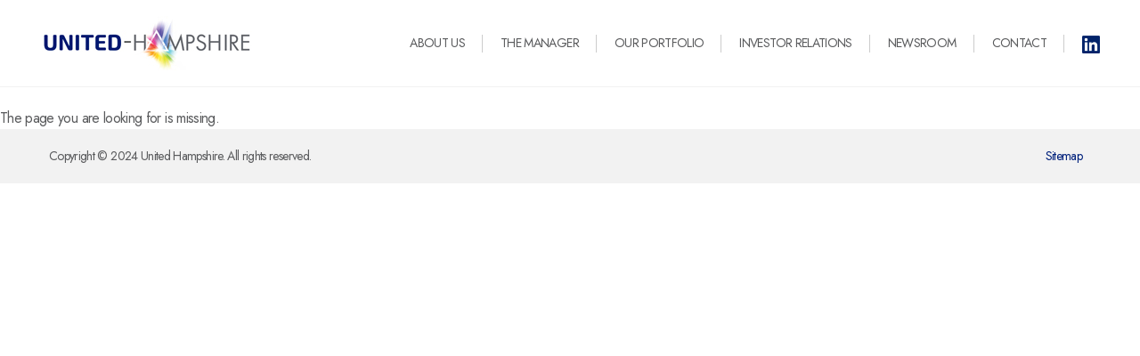

--- FILE ---
content_type: text/html
request_url: https://www.uhreit.com/sponsor.html
body_size: 2967
content:
<!DOCTYPE html>
<html>

<head>
<meta charset="utf-8">
<meta name="viewport" content="width=device-width, initial-scale=1.0" />
<meta http-equiv="X-UA-Compatible" content="IE=edge">
<title>United Hampshire US REIT | </title><meta name="description" content="" /><meta name="keywords" content="United Hampshire US REIT, singapore, real estate" />
<link rel="shortcut icon" href="favicon.ico" type="image/x-icon" />

<!-- CSS -->
<link rel="preconnect" href="https://fonts.googleapis.com">
<link rel="preconnect" href="https://fonts.gstatic.com" crossorigin>
<link href="https://fonts.googleapis.com/css2?family=Jost:ital,wght@0,100..900;1,100..900&display=swap" rel="stylesheet">
<link rel="stylesheet" href="https://cdnjs.cloudflare.com/ajax/libs/font-awesome/4.7.0/css/font-awesome.min.css">
<link rel="stylesheet" type="text/css" href="https://cdnjs.cloudflare.com/ajax/libs/normalize/8.0.1/normalize.min.css">
<link rel="stylesheet" type="text/css" href="https://unpkg.com/aos@2.3.1/dist/aos.css"/>
<link rel="stylesheet" type="text/css" href="//cdn.jsdelivr.net/npm/slick-carousel@1.8.1/slick/slick.css"/>
<link rel="stylesheet" type="text/css" href="//cdn.jsdelivr.net/npm/slick-carousel@1.8.1/slick/slick-theme.css"/><link rel="stylesheet" type="text/css" href="/css/si-gridBase.css" />
<link rel="stylesheet" type="text/css" href="/css/unitedhampshire-style.css" />

<!-- JS -->
<script type="text/javascript" src="https://code.jquery.com/jquery-2.2.4.js"></script>
<script type="text/javascript" src="https://code.jquery.com/jquery-migrate-1.4.1.js"></script>
<!-- main nav and sitemap -->

<!-- top menu -->
<!-- Google tag (gtag.js) -->
<script async src="https://www.googletagmanager.com/gtag/js?id=G-SYZ58X2LYQ"></script>
<script>
  window.dataLayer = window.dataLayer || [];
  function gtag(){dataLayer.push(arguments);}
  gtag('js', new Date());

  gtag('config', 'G-SYZ58X2LYQ');
</script>


</head>

<body id="" class="">
	<!-- Start Wrapper -->
	<div id="wrapper">
		<div class="overlay"></div>
		<header>
			<div class="container">
				<div class="col-group">
					<!-- logo -->
					<div class="col-ld-3 col-dt-3 col-9 col-mb-9">
						<a href="/" class="logo">United Hampshire</a>
					</div>
					<!-- logo -->

					<div class="col-ld-9 col-dt-9 col-3 col-mb-3">
							<div id="nav-icon4">
								<span></span>
								<span></span>
								<span></span>
							</div>

						<!-- main nav --><nav class="main-nav mobile-nav">
  <ul class="navblock navmob" id="mobiletoggle">
    <li ><a href="/about-us.html" class=" hide-tb-below">About Us</a><a href="#" class=" hide-dt">About Us</a>
      <ul><li class=" hide-dt"><a href="//www.uhreit.com/about-us.html" >Overview</a></li>
<li ><a href="//www.uhreit.com/the-sponsors.html" >The Sponsors</a></li>
<li ><a href="//www.uhreit.com/reit-structure.html" >REIT Structure</a></li>
<li ><a href="//www.uhreit.com/key-strategies.html" >Key Objectives &amp; Strategies</a></li>
<li ><a href="//www.uhreit.com/vision-mission.html" >Vision &amp; Mission</a></li>
<!--<li ><a href="/awards-accolades.html" >Awards/ Accolades</a></li>
<li ><a href="/corporate-social-responsibility.html" >Corporate Social Responsibility</a></li>-->      </ul>
    </li>
    <li ><a href="/the-manager.html" class=" hide-tb-below">The Manager</a><a href="#" class=" hide-dt" >The Manager</a>
      <ul><li class=" hide-dt"><a href="//www.uhreit.com/the-manager.html" >About The REIT Manager</a></li>
<li ><a href="//www.uhreit.com/board-of-directors.html" >Board of Directors</a></li>
<li ><a href="//www.uhreit.com/management-team.html" >Management Team</a></li>
<li ><a href="//www.uhreit.com/us-asset-manager.html" >
  U.S. Asset Manager
</a></li>
<li><a href="//www.uhreit.com/whistleblowing.html">Whistleblowing Statement</a></li>      </ul>
    </li>
    <li ><a href="/our-portfolio.html" >Our Portfolio</a>
      <ul><li ><a href="//www.uhreit.com/our-portfolio.html" >Overview</a></li>      </ul>
    </li>
    <li><a href="#">Investor Relations</a>
      <ul><li><a href="//investor.uhreit.com/home.html">IR Home</a></li>
<li><a href="//investor.uhreit.com/agm_egm.html">AGM &amp; EGM</a></li>
<li><a href="//investor.uhreit.com/financial_results.html/year/-1">Financial Results</a></li>
<li><a href="//investor.uhreit.com/financial_calendar.html">Financial Calendar</a></li>
<li><a href="//investor.uhreit.com/distribution.html">Distribution</a></li>
<li><a href="//investor.uhreit.com/stock_fundamentals.html">Stock Information</a></li>
<li><a href="//investor.uhreit.com/publications.html">Publications</a></li>
<li><a href="//investor.uhreit.com/corporate-video.html">Corporate Video</a></li>
<li><a href="//investor.uhreit.com/tax_information.html">Tax Information</a></li>
<li><a href="//investor.uhreit.com/s1446f.html">&nbsp;&nbsp;&nbsp;&nbsp;- Qualified Notices</a></li>
<li><a href="//investor.uhreit.com/drp.html">Distribution Reinvestment Plan</a></li>
<li><a href="//investor.uhreit.com/analyst_coverage.html">Analyst Coverage</a></li>
<li><a href="//investor.uhreit.com/faqs.html">FAQs</a></li>
<li><a href="//investor.uhreit.com/ir_policy.html">Investor Relations Policy</a></li>      </ul>
    </li>
    <li><a href="#">Newsroom</a>
      <ul><li><a href="//investor.uhreit.com/news_releases.html">Announcements</a></li>
<li><a href="//investor.uhreit.com/press_releases.html">Press Releases</a></li>
<!--<li><a href="//investor.uhreit.com/analyst_coverage.html">Analyst Coverage</a></li>-->      </ul>
    </li>
    <li ><a href="/contact-us.html" class=" hide-tb-below">Contact</a><a href="#" class=" hide-dt">Contact</a>
      <ul><!-- <li class=" hide-dt"><a href="//www.uhreit.com/contact-us.html" >Contact</a></li> -->
<li><a href="//investor.uhreit.com/email_alerts.html">Email Alerts</a></li>
<li><a href="//www.uhreit.com/contact-us.html">Contact Us</a></li>      </ul>
    </li>
    <li><a href="https://www.linkedin.com/company/uhreit" target="_blank"><img src="/images/linkedin-logo.png" class="logo-linkedIn"></a></li>
  </ul>
</nav>
<!-- main nav -->						<!-- main nav -->
					</div>
				</div>
			</div>
    	</header>

		<main>
			<!-- subpage -->

			<section class="subpage-banner">
				<img src="">
			</section>
The page you are looking for is missing.
</main>

<footer class="clearfix">
	<div class="container">
		<div class="col-group gutter-lr">
			<div class="col-dt-6 col-12 col-mb-12">
				<span class="copy">Copyright &copy; 2024 United Hampshire. All rights reserved. </span>
			</div>

			<div class="col-dt-6 col-12 col-mb-12">
				<ul>
					<li><a href="/sitemap.html">Sitemap</a></li>
					<!--<li><a href="/whistle-blowing-policy.html">Whistle Blowing Policy</a></li>
					<li><a href="/personal-data-protection-act.html">Personal Data Protection Act</a></li>-->
				</ul>
			</div>
		</div>
	</div>
</footer>

<!-- Disclaimer PopUp  -->
    <div class="popup-location bg-none" id="Disclaimer">
    	<div class="out-info">
      	<h2>Disclaimer</h2>
        <div class="global-content disclaimer-content">
          <p>The information behind this electronic gatepost is only being made available to residents of Singapore.</p>
					<p>In particular, the units of United Hampshire US REIT (the "Units") have not been and will not be registered under the United States Securities Act of 1933, as amended (the “US Securities Act”), and may not be offered or sold in the United States unless registered under the US Securities Act, or pursuant to an applicable exemption from registration. The Units are only being offered and sold outside the United States in reliance on Regulation S under the US Securities Act and in a transaction pursuant to an exemption from the registration requirements under the Securities Act.</p>
					<p>By clicking on the "<strong>I agree</strong>" button below, you will have acknowledged the foregoing restrictions and represented that you are resident in Singapore and are not accessing this website from jurisdictions outside of Singapore, including the United States.</p>
				</div>
        <div class="pop-upbotton">
					<span class='accept'>
           	<a href="" class="greenbtn Disclaimer_close">I agree</a>
          </span>
          <span class='decline'>
           	<a href="https://www.google.com/" class="greenbtn" target="_top">I do not agree</a>
          </span>
        </div>
      </div>
    </div>
    <!-- Disclaimer PopUp -->

<a href="#" id="back-to-top" title="Back to top"><img src="/images/icon-backtop.png" alt="back to top"></a>
</div>
<!-- End Wrapper -->


<!-- JS -->
<script src="https://cdnjs.cloudflare.com/ajax/libs/modernizr/2.8.3/modernizr.min.js"></script>

<script src="https://cdnjs.cloudflare.com/ajax/libs/jquery-cookie/1.4.1/jquery.cookie.js?t=01/28/26"></script>
<script type="text/javascript" src="/vendors/popupoverlay/jquery.popupoverlay.js?t="></script>
<script src="https://ir.listedcompany.com/images/js_ir_json.js"></script>
<script type="text/javascript" src="//cdn.jsdelivr.net/npm/slick-carousel@1.8.1/slick/slick.min.js"></script>
<script type="text/javascript" src="https://cdnjs.cloudflare.com/ajax/libs/fitvids/1.1.0/jquery.fitvids.min.js"></script>
<script src="/vendors/matchHeight/jquery.matchHeight-min.js"></script>
<script src="/vendors/menu/jquery.navgoco.min.js"></script>
<script type="text/javascript" src="https://cdnjs.cloudflare.com/ajax/libs/waypoints/2.0.3/waypoints.min.js"></script>
<script type="text/javascript" src="/vendors/counterup/jquery.counterup.min.js"></script><script type="text/javascript" src="https://unpkg.com/aos@2.3.1/dist/aos.js"></script>
<script>
  AOS.init();
</script>

<script src="/js/unitedhampshire-main.js"></script>

</body>
</html>

--- FILE ---
content_type: text/css
request_url: https://www.uhreit.com/css/si-gridBase.css
body_size: 4026
content:
/*
*  change col-group padding  and .col-group-offset margin to follow line 59 padding left and right
*  and also col-group margin for min width 768px
*/

@media (max-width: 400px) {
  @-ms-viewport {
    width: 320px; } 
}

html {
  -webkit-box-sizing: border-box;
  -moz-box-sizing: border-box;
  box-sizing: border-box;
  color: #000000;
  font-size: 62.5%; /* font-size 1em = 10px on default browser settings */
  line-height: 1.5;
}
*{
	-webkit-text-size-adjust:100%;
    -ms-text-size-adjust:100%;
}
*, *:before, *:after {
  -webkit-box-sizing: inherit;
  -moz-box-sizing: inherit;
  box-sizing: inherit;
}



/*
 * Remove text-shadow in selection highlight:
 * https://twitter.com/miketaylr/status/12228805301
 *
 * Vendor-prefixed and regular ::selection selectors cannot be combined:
 * https://stackoverflow.com/a/16982510/7133471
 *
 * Customize the background color to match your design.
 */

 ::-moz-selection {
  background: #b3d4fc;
  text-shadow: none;
}

::selection {
  background: #b3d4fc;
  text-shadow: none;
}

/*
 * Remove the gap between audio, canvas, iframes,
 * images, videos and the bottom of their containers:
 * https://github.com/h5bp/html5-boilerplate/issues/440
 */

 audio,
 canvas,
 iframe,
 img,
 svg,
 video {
     vertical-align: middle;
 }
 
 /*
  * Remove default fieldset styles.
  */
 
 fieldset {
     border: 0;
     margin: 0;
     padding: 0;
 }
 
 /*
  * Allow only vertical resizing of textareas.
  */
 
 textarea {
     resize: vertical;
 }
 
 /* ==========================================================================
    Browser Upgrade Prompt
    ========================================================================== */
 
 .browserupgrade {
     margin: 0.2em 0;
     background: #ccc;
     color: #000;
     padding: 0.2em 0;
 }

/*
 * Hide visually and from screen readers
 */

 .hidden {
  display: none !important;
}

/*
* Hide only visually, but have it available for screen readers:
* https://snook.ca/archives/html_and_css/hiding-content-for-accessibility
*
* 1. For long content, line feeds are not interpreted as spaces and small width
*    causes content to wrap 1 word per line:
*    https://medium.com/@jessebeach/beware-smushed-off-screen-accessible-text-5952a4c2cbfe
*/

.visuallyhidden {
  border: 0;
  clip: rect(0 0 0 0);
  -webkit-clip-path: inset(50%);
  clip-path: inset(50%);
  height: 1px;
  margin: -1px;
  overflow: hidden;
  padding: 0;
  position: absolute;
  width: 1px;
  white-space: nowrap; /* 1 */
}

/*
* Extends the .visuallyhidden class to allow the element
* to be focusable when navigated to via the keyboard:
* https://www.drupal.org/node/897638
*/

.visuallyhidden.focusable:active,
.visuallyhidden.focusable:focus {
  clip: auto;
  -webkit-clip-path: none;
  clip-path: none;
  height: auto;
  margin: 0;
  overflow: visible;
  position: static;
  width: auto;
  white-space: inherit;
}

/*
* Hide visually and from screen readers, but maintain layout
*/

.invisible {
  visibility: hidden;
}

/*
* Clearfix: contain floats
*
* For modern browsers
* 1. The space content is one way to avoid an Opera bug when the
*    `contenteditable` attribute is included anywhere else in the document.
*    Otherwise it causes space to appear at the top and bottom of elements
*    that receive the `clearfix` class.
* 2. The use of `table` rather than `block` is only necessary if using
*    `:before` to contain the top-margins of child elements.
*/

.clearfix:before,
.clearfix:after {
  content: " "; /* 1 */
  display: table; /* 2 */
}

.clearfix:after {
  clear: both;
}




/* ==========================================================================
    Grid layout
    ========================================================================== */ 

[class*="col-fixed-"] {
  float: left;
  width: 100%; }

.col-group {
  padding: 0; 
}
.col-group:after {
    display: table;
    clear: both;
    content: " "; 
}

.col-group .col-group {
  padding: 0;
  margin: 0; }

.col-group [class*="col-"] {
  min-height: 1px;
}

.col-group [class*="push-"],
.col-group [class*="pull-"] {
  position: relative; }

.col-mb-1, .col-mb-2, .col-mb-3, .col-mb-4, .col-mb-5, .col-mb-6, .col-mb-7, .col-mb-8, .col-mb-9, .col-mb-10, .col-mb-11, .col-mb-12,
.col-1, .col-2, .col-3, .col-4, .col-5, .col-6, .col-7, .col-8, .col-9, .col-10, .col-11, .col-12,
.col-dt-1, .col-dt-2, .col-dt-3, .col-dt-4, .col-dt-5, .col-dt-6, .col-dt-7, .col-dt-8, .col-dt-9, .col-dt-10, .col-dt-11, .col-dt-12,
.col-ld-1, .col-ld-2, .col-ld-3, .col-ld-4, .col-ld-5, .col-ld-6, .col-ld-7, .col-ld-8, .col-ld-9, .col-ld-10, .col-ld-11, .col-ld-12,
.col-hd-1, .col-hd-2, .col-hd-3, .col-hd-4, .col-hd-5, .col-hd-6, .col-hd-7, .col-hd-8, .col-hd-9, .col-hd-10, .col-hd-11, .col-hd-12 {
  padding-right: 0;
  padding-left: 0;
  float: left;
}

.col-mb-1 {
  width: 8.33333%;
}

.col-mb-2 {
  width: 16.66667%;
}

.col-mb-3 {
  width: 25%;
}

.col-mb-4 {
  width: 33.33333%;
}

.col-mb-5 {
  width: 41.66667%;
}

.col-mb-6 {
  width: 50%;
}

.col-mb-7 {
  width: 58.33333%;
}

.col-mb-8 {
  width: 66.66667%;
}

.col-mb-9 {
  width: 75%;
}

.col-mb-10 {
  width: 83.33333%;
}

.col-mb-11 {
  width: 91.66667%;
}

.col-mb-12 {
  width: 100%;
}


.col-mb-offset-0 {
  margin-left: 0%; }

.col-mb-pull-0 {
  right: 0%; }

.col-mb-push-0 {
  left: 0%; }

.col-mb-offset-1 {
  margin-left: 8.33333%; }

.col-mb-pull-1 {
  right: 8.33333%; }

.col-mb-push-1 {
  left: 8.33333%; }

.col-mb-offset-2 {
  margin-left: 16.66667%; }

.col-mb-pull-2 {
  right: 16.66667%; }

.col-mb-push-2 {
  left: 16.66667%; }

.col-mb-offset-3 {
  margin-left: 25%; }

.col-mb-pull-3 {
  right: 25%; }

.col-mb-push-3 {
  left: 25%; }

.col-mb-offset-4 {
  margin-left: 33.33333%; }

.col-mb-pull-4 {
  right: 33.33333%; }

.col-mb-push-4 {
  left: 33.33333%; }

.col-mb-offset-5 {
  margin-left: 41.66667%; }

.col-mb-pull-5 {
  right: 41.66667%; }

.col-mb-push-5 {
  left: 41.66667%; }

.col-mb-offset-6 {
  margin-left: 50%; }

.col-mb-pull-6 {
  right: 50%; }

.col-mb-push-6 {
  left: 50%; }

.col-mb-offset-7 {
  margin-left: 58.33333%; }

.col-mb-pull-7 {
  right: 58.33333%; }

.col-mb-push-7 {
  left: 58.33333%; }

.col-mb-offset-8 {
  margin-left: 66.66667%; }

.col-mb-pull-8 {
  right: 66.66667%; }

.col-mb-push-8 {
  left: 66.66667%; }

.col-mb-offset-9 {
  margin-left: 75%; }

.col-mb-pull-9 {
  right: 75%; }

.col-mb-push-9 {
  left: 75%; }

.col-mb-offset-10 {
  margin-left: 83.33333%; }

.col-mb-pull-10 {
  right: 83.33333%; }

.col-mb-push-10 {
  left: 83.33333%; }

.col-mb-offset-11 {
  margin-left: 91.66667%; }

.col-mb-pull-11 {
  right: 91.66667%; }

.col-mb-push-11 {
  left: 91.66667%; }

.col-mb-offset-12 {
  margin-left: 100%; }

.col-mb-pull-12 {
  right: 100%; }

.col-mb-push-12 {
  left: 100%; }

  .col-group.gutter-lr {
    padding-left: 30px;
    padding-right: 30px; 
  } 

@media (min-width: 600px) {
  .container {
    max-width: 100%;
    margin: 0 auto; 
    padding: 0;
  }  
  .col-1 {
    width: 8.33333%;
  }

  .col-2 {
    width: 16.66667%;
  }

  .col-3{
    width: 25%;
  }

  .col-4{
    width: 33.33333%;
  }

  .col-5{
    width: 41.66667%;
  }

  .col-6{
    width: 50%;
  }

  .col-7{
    width: 58.33333%;
  }

  .col-8{
    width: 66.66667%;
  }

  .col-9{
    width: 75%;
  }

  .col-10{
    width: 83.33333%;
  }

  .col-11{
    width: 91.66667%;
  }

  .col-12{
    width: 100%;
  }  
  .col-offset-0 {
    margin-left: 0%; }

  .col-pull-0 {
    right: 0%; }

  .col-push-0 {
    left: 0%; }

  .col-offset-1 {
    margin-left: 8.33333%; }

  .col-pull-1 {
    right: 8.33333%; }

  .col-push-1 {
    left: 8.33333%; }

  .col-offset-2 {
    margin-left: 16.66667%; }

  .col-pull-2 {
    right: 16.66667%; }

  .col-push-2 {
    left: 16.66667%; }

  .col-offset-3 {
    margin-left: 25%; }

  .col-pull-3 {
    right: 25%; }

  .col-push-3 {
    left: 25%; }

  .col-offset-4 {
    margin-left: 33.33333%; }

  .col-pull-4 {
    right: 33.33333%; }

  .col-push-4 {
    left: 33.33333%; }

  .col-offset-5 {
    margin-left: 41.66667%; }

  .col-pull-5 {
    right: 41.66667%; }

  .col-push-5 {
    left: 41.66667%; }

  .col-offset-6 {
    margin-left: 50%; }

  .col-pull-6 {
    right: 50%; }

  .col-push-6 {
    left: 50%; }

  .col-offset-7 {
    margin-left: 58.33333%; }

  .col-pull-7 {
    right: 58.33333%; }

  .col-push-7 {
    left: 58.33333%; }

  .col-offset-8 {
    margin-left: 66.66667%; }

  .col-pull-8 {
    right: 66.66667%; }

  .col-push-8 {
    left: 66.66667%; }

  .col-offset-9 {
    margin-left: 75%; }

  .col-pull-9 {
    right: 75%; }

  .col-push-9 {
    left: 75%; }

  .col-offset-10 {
    margin-left: 83.33333%; }

  .col-pull-10 {
    right: 83.33333%; }

  .col-push-10 {
    left: 83.33333%; }

  .col-offset-11 {
    margin-left: 91.66667%; }

  .col-pull-11 {
    right: 91.66667%; }

  .col-push-11 {
    left: 91.66667%; }

  .col-offset-12 {
    margin-left: 100%; }

  .col-pull-12 {
    right: 100%; }

  .col-push-12 {
    left: 100%; }
  
  .col-group {
      margin-right: 0;
      margin-left: 0;
  }

  .col-group:after {
    display: table;
    clear: both;
    content: " "; 
  } 
} 

@media (min-width: 900px) {
  .container {
    max-width: 1180px;
    margin: 0 auto; 
    padding: 0;
  }  
  .col-dt-1 {
    width: 8.33333%;
  }

  .col-dt-2 {
    width: 16.66667%;
  }

  .col-dt-3{
    width: 25%;
  }

  .col-dt-4{
    width: 33.33333%;
  }

  .col-dt-5{
    width: 41.66667%;
  }

  .col-dt-6{
    width: 50%;
  }

  .col-dt-7{
    width: 58.33333%;
  }

  .col-dt-8{
    width: 66.66667%;
  }

  .col-dt-9{
    width: 75%;
  }

  .col-dt-10{
    width: 83.33333%;
  }

  .col-dt-11{
    width: 91.66667%;
  }

  .col-dt-12{
    width: 100%;
  }   
  .col-dt-offset-0 {
    margin-left: 0%; }

  .col-dt-pull-0 {
    right: 0%; }

  .col-dt-push-0 {
    left: 0%; }

  .col-dt-offset-1 {
    margin-left: 8.33333%; }

  .col-dt-pull-1 {
    right: 8.33333%; }

  .col-dt-push-1 {
    left: 8.33333%; }

  .col-dt-offset-2 {
    margin-left: 16.66667%; }

  .col-dt-pull-2 {
    right: 16.66667%; }

  .col-dt-push-2 {
    left: 16.66667%; }

  .col-dt-offset-3 {
    margin-left: 25%; }

  .col-dt-pull-3 {
    right: 25%; }

  .col-dt-push-3 {
    left: 25%; }

  .col-dt-offset-4 {
    margin-left: 33.33333%; }

  .col-dt-pull-4 {
    right: 33.33333%; }

  .col-dt-push-4 {
    left: 33.33333%; }

  .col-dt-offset-5 {
    margin-left: 41.66667%; }

  .col-dt-pull-5 {
    right: 41.66667%; }

  .col-dt-push-5 {
    left: 41.66667%; }

  .col-dt-offset-6 {
    margin-left: 50%; }

  .col-dt-pull-6 {
    right: 50%; }

  .col-dt-push-6 {
    left: 50%; }

  .col-dt-offset-7 {
    margin-left: 58.33333%; }

  .col-dt-pull-7 {
    right: 58.33333%; }

  .col-dt-push-7 {
    left: 58.33333%; }

  .col-dt-offset-8 {
    margin-left: 66.66667%; }

  .col-dt-pull-8 {
    right: 66.66667%; }

  .col-dt-push-8 {
    left: 66.66667%; }

  .col-dt-offset-9 {
    margin-left: 75%; }

  .col-dt-pull-9 {
    right: 75%; }

  .col-dt-push-9 {
    left: 75%; }

  .col-dt-offset-10 {
    margin-left: 83.33333%; }

  .col-dt-pull-10 {
    right: 83.33333%; }

  .col-dt-push-10 {
    left: 83.33333%; }

  .col-dt-offset-11 {
    margin-left: 91.66667%; }

  .col-dt-pull-11 {
    right: 91.66667%; }

  .col-dt-push-11 {
    left: 91.66667%; }

  .col-dt-offset-12 {
    margin-left: 100%; }

  .col-dt-pull-12 {
    right: 100%; }

  .col-dt-push-12 {
    left: 100%; } 

}

@media (min-width: 1200px) {
  .container {
    max-width: 1230px;
    margin: 0 auto; 
    padding: 0;  
  }
  .col-ld-1 {
    width: 8.33333%;
  }

  .col-ld-2 {
    width: 16.66667%;
  }

  .col-ld-3{
    width: 25%;
  }

  .col-ld-4{
    width: 33.33333%;
  }

  .col-ld-5{
    width: 41.66667%;
  }

  .col-ld-6{
    width: 50%;
  }

  .col-ld-7{
    width: 58.33333%;
  }

  .col-ld-8{
    width: 66.66667%;
  }

  .col-ld-9{
    width: 75%;
  }

  .col-ld-10{
    width: 83.33333%;
  }

  .col-ld-11{
    width: 91.66667%;
  }

  .col-ld-12{
    width: 100%;
  }  
  .col-ld-offset-0 {
    margin-left: 0%; }

  .col-ld-pull-0 {
    right: 0%; }

  .col-ld-push-0 {
    left: 0%; }

  .col-ld-offset-1 {
    margin-left: 8.33333%; }

  .col-ld-pull-1 {
    right: 8.33333%; }

  .col-ld-push-1 {
    left: 8.33333%; }

  .col-ld-offset-2 {
    margin-left: 16.66667%; }

  .col-ld-pull-2 {
    right: 16.66667%; }

  .col-ld-push-2 {
    left: 16.66667%; }

  .col-ld-offset-3 {
    margin-left: 25%; }

  .col-ld-pull-3 {
    right: 25%; }

  .col-ld-push-3 {
    left: 25%; }

  .col-ld-offset-4 {
    margin-left: 33.33333%; }

  .col-ld-pull-4 {
    right: 33.33333%; }

  .col-ld-push-4 {
    left: 33.33333%; }

  .col-ld-offset-5 {
    margin-left: 41.66667%; }

  .col-ld-pull-5 {
    right: 41.66667%; }

  .col-ld-push-5 {
    left: 41.66667%; }

  .col-ld-offset-6 {
    margin-left: 50%; }

  .col-ld-pull-6 {
    right: 50%; }

  .col-ld-push-6 {
    left: 50%; }

  .col-ld-offset-7 {
    margin-left: 58.33333%; }

  .col-ld-pull-7 {
    right: 58.33333%; }

  .col-ld-push-7 {
    left: 58.33333%; }

  .col-ld-offset-8 {
    margin-left: 66.66667%; }

  .col-ld-pull-8 {
    right: 66.66667%; }

  .col-ld-push-8 {
    left: 66.66667%; }

  .col-ld-offset-9 {
    margin-left: 75%; }

  .col-ld-pull-9 {
    right: 75%; }

  .col-ld-push-9 {
    left: 75%; }

  .col-ld-offset-10 {
    margin-left: 83.33333%; }

  .col-ld-pull-10 {
    right: 83.33333%; }

  .col-ld-push-10 {
    left: 83.33333%; }

  .col-ld-offset-11 {
    margin-left: 91.66667%; }

  .col-ld-pull-11 {
    right: 91.66667%; }

  .col-ld-push-11 {
    left: 91.66667%; }

  .col-ld-offset-12 {
    margin-left: 100%; }

  .col-ld-pull-12 {
    right: 100%; }

  .col-ld-push-12 {
    left: 100%; } 
}
@media (min-width: 1800px) {
  .container {
    max-width: 1260px;
    margin: 0 auto; 
    padding: 0;
  }
  .col-hd-1 {
    width: 8.33333%;
  }

  .col-hd-2 {
    width: 16.66667%;
  }

  .col-hd-3{
    width: 25%;
  }

  .col-hd-4{
    width: 33.33333%;
  }

  .col-hd-5{
    width: 41.66667%;
  }

  .col-hd-6{
    width: 50%;
  }

  .col-hd-7{
    width: 58.33333%;
  }

  .col-hd-8{
    width: 66.66667%;
  }

  .col-hd-9{
    width: 75%;
  }

  .col-hd-10{
    width: 83.33333%;
  }

  .col-hd-11{
    width: 91.66667%;
  }

  .col-hd-12{
    width: 100%;
  }   
  .col-hd-offset-0 {
    margin-left: 0%; }

  .col-hd-pull-0 {
    right: 0%; }

  .col-hd-push-0 {
    left: 0%; }

  .col-hd-offset-1 {
    margin-left: 8.33333%; }

  .col-hd-pull-1 {
    right: 8.33333%; }

  .col-hd-push-1 {
    left: 8.33333%; }

  .col-hd-offset-2 {
    margin-left: 16.66667%; }

  .col-hd-pull-2 {
    right: 16.66667%; }

  .col-hd-push-2 {
    left: 16.66667%; }

  .col-hd-offset-3 {
    margin-left: 25%; }

  .col-hd-pull-3 {
    right: 25%; }

  .col-hd-push-3 {
    left: 25%; }

  .col-hd-offset-4 {
    margin-left: 33.33333%; }

  .col-hd-pull-4 {
    right: 33.33333%; }

  .col-hd-push-4 {
    left: 33.33333%; }

  .col-hd-offset-5 {
    margin-left: 41.66667%; }

  .col-hd-pull-5 {
    right: 41.66667%; }

  .col-hd-push-5 {
    left: 41.66667%; }

  .col-hd-offset-6 {
    margin-left: 50%; }

  .col-hd-pull-6 {
    right: 50%; }

  .col-hd-push-6 {
    left: 50%; }

  .col-hd-offset-7 {
    margin-left: 58.33333%; }

  .col-hd-pull-7 {
    right: 58.33333%; }

  .col-hd-push-7 {
    left: 58.33333%; }

  .col-hd-offset-8 {
    margin-left: 66.66667%; }

  .col-hd-pull-8 {
    right: 66.66667%; }

  .col-hd-push-8 {
    left: 66.66667%; }

  .col-hd-offset-9 {
    margin-left: 75%; }

  .col-hd-pull-9 {
    right: 75%; }

  .col-hd-push-9 {
    left: 75%; }

  .col-hd-offset-10 {
    margin-left: 83.33333%; }

  .col-hd-pull-10 {
    right: 83.33333%; }

  .col-hd-push-10 {
    left: 83.33333%; }

  .col-hd-offset-11 {
    margin-left: 91.66667%; }

  .col-hd-pull-11 {
    right: 91.66667%; }

  .col-hd-push-11 {
    left: 91.66667%; }

  .col-hd-offset-12 {
    margin-left: 100%; }

  .col-hd-pull-12 {
    right: 100%; }

  .col-hd-push-12 {
    left: 100%; } 
  
}

.col-fixed-hd,
.col-fixed-landscape,
.col-fixed-square,
.col-fixed-portrait {
  position: relative; }

.col-fixed-hd:before,
.col-fixed-landscape:before,
.col-fixed-square:before,
.col-fixed-portrait:before {
  content: "";
  display: block; }

.col-fixed-hd .col-content,
.col-fixed-landscape .col-content,
.col-fixed-square .col-content,
.col-fixed-portrait .col-content {
  position: absolute;
  top: 0;
  right: 15px;
  bottom: 0;
  left: 15px;
  padding: 0; }

.col-fixed-hd:before {
  margin-top: 56.25%; }

.col-fixed-landscape:before {
  margin-top: 75%; }

.col-fixed-square:before {
  margin-top: 100%; }

.col-fixed-portrait:before {
  margin-top: 133.33333333%; }



@media print,
       (-webkit-min-device-pixel-ratio: 1.25),
       (min-resolution: 1.25dppx),
       (min-resolution: 120dpi) {
    /* Style adjustments for high resolution devices */
}

/* ==========================================================================
   Print styles.
   Inlined to avoid the additional HTTP request:
   http://www.phpied.com/delay-loading-your-print-css/
   ========================================================================== */

@media print {
    *,
    *:before,
    *:after {
        background: transparent !important;
        color: #000 !important; /* Black prints faster:
                                   http://www.sanbeiji.com/archives/953 */
        box-shadow: none !important;
        text-shadow: none !important;
    }

    a,
    a:visited {
        text-decoration: underline;
    }

    a[href]:after {
        content: " (" attr(href) ")";
    }

    abbr[title]:after {
        content: " (" attr(title) ")";
    }

    /*
     * Don't show links that are fragment identifiers,
     * or use the `javascript:` pseudo protocol
     */

    a[href^="#"]:after,
    a[href^="javascript:"]:after {
        content: "";
    }

    pre {
        white-space: pre-wrap !important;
    }
    pre,
    blockquote {
        border: 1px solid #999;
        page-break-inside: avoid;
    }

    /*
     * Printing Tables:
     * http://css-discuss.incutio.com/wiki/Printing_Tables
     */

    thead {
        display: table-header-group;
    }

    tr,
    img {
        page-break-inside: avoid;
    }

    p,
    h2,
    h3 {
        orphans: 3;
        widows: 3;
    }

    h2,
    h3 {
        page-break-after: avoid;
    }
}  

--- FILE ---
content_type: text/css
request_url: https://www.uhreit.com/css/unitedhampshire-style.css
body_size: 6321
content:
@charset "utf-8";
/* CSS Document
primary-color: #00217c;
gray-color: #5a5b5d;
gray60-color: #999999;
gray95-color: #f2f2f2;
snow-color: #f9f9f9;

*/

*,
*:before,
*:after {
  box-sizing: border-box;
}

.blackColor {
  color: black;
}

body {
  margin: 0;
  padding: 0;
  font-size: 16px;
  font-size: 1.6rem;
  font-family: "Jost", sans-serif;
  color: #5a5b5d;
  font-style: 400;
  letter-spacing: -0.65px;
}
.overlay {
  content: "";
  background:
  rgba(0,0,0,.5);
  position: fixed;
  left: 0;
  top: 0;
  z-index: 900;
  opacity: 0;
  right: 0;
  bottom: 0;
  transition: opacity 1s ease-in-out;
  height: 0px;
}
.overlay.hover {
  opacity: 1;
  height: 100vh;
}
table {
  border-collapse: collapse;
  border-spacing: 0;
  width: 100%;
  margin: 0;
}
p {
	padding-bottom: 20px;
  margin: 0;
}
.img-responsive {
  max-width: 100%;
  height: auto;
}

h1,
h2,
h3,
h4,
h5,
h6,
h7 {
  position: relative;
  margin: 0;
  padding: 0;
  font-weight: normal;
  line-height: normal;
  color: #00217c;
}
h1, .h1 {
  font-size: 30px;
  font-size: 3rem;
  margin-top: 10px;
  margin-bottom: 40px;
  font-family: "Jost", sans-serif;
  font-weight: 500;
}
h2, .h2 {
  font-size: 24px;
  font-size: 2.4rem;
  font-family: "Jost", sans-serif;
}
h1 span {
  display: block;
  padding-top: 10px;
}
h5, .h5 {
  font-size: 18px;
  font-size: 1.8rem;
  font-family: "Jost", sans-serif;
font-weight: 500;
}

h6, .h6 {
  font-size: 18px;
  font-size: 1.8rem;
  color: #5a5b5d;
  font-family: "Jost", sans-serif;
}

.text-left {
  text-align: left;
}
.text-center {
  text-align: center;
}
.float-r {
  float: right;
}
.font-book {
  font-family: "Jost", sans-serif;
}
.f14 {
  font-size: 14px;
  font-size: 1.4rem;
}

button {
  background-color: transparent;
  background-repeat: no-repeat;
  border: none;
  cursor: pointer;
  overflow: hidden;
  outline: none;
}
ul,
ol {
  margin: 0;
  padding: 0;
}
hr {
  border: none;
  height: 1px;
  /* Set the hr color */
  color: #e5e5e5;
  /* old IE */
  background-color: #e5e5e5;
  /* Modern Browsers */
  margin: 14px auto 37px 0;
  position: relative;
  clear: both
}
img {
  max-width: 100%;
  height: auto;
  border: none;
}
.logo-linkedIn {
  max-width: 20px;
}
.clearfix:after {
  content: "";
  display: table;
  clear: both;
}
a {
  color: #00217c;
  text-decoration: none;
  cursor: pointer
}
a:hover {
  color: #222;
  text-decoration: none;
  cursor: pointer
}
a:selected,
a:focus {
  color: #760004;
  text-decoration: none;
}
small {
  font-size: 14px;
  font-size: 1.4rem;
}

#wrapper {
  position: relative;
  background:#fff;
  margin: 0 auto;
  width: 100%;
}
.primary-color {
	color: #00217c;
}
.gray-color {
	color: #5a5b5d;
}
.gray60-color {
	color: #999999;
}
.gray95-color {
	color: #f2f2f2;
}
.snow-color {
	color: #f9f9f9;
}
.bg-white {
  background-color: #fff;
}

h1 {
  font-size: 30px;
	font-size: 3rem;
	color: #00217c;
  margin-top: 10px;
	margin-bottom: 40px;
	font-family: "Jost", sans-serif;
font-weight: 500;
}

h2 {
  font-size: 24px;
  font-size: 2.4rem;
  color: #00217c;
  font-family: "Jost", sans-serif;
}
h3 {
  font-size: 22px;
  font-size: 2.2rem;
  color: #fff;
  font-family: "Jost", sans-serif;
}
.center {
  text-align: center;
  margin-left: auto;
  margin-right: auto;
}
.right {
  text-align: right;
  float: right
}

.left {
  text-align: left;
  float: left
}

.footnote {
	font-size: 12px;
  font-size: 1.2rem;
  color: #5a5b5d;
  font-family: "Jost", sans-serif;
}
.pad-t-10 {
  padding-top: 10px;
}
.pad-b-10 {
  padding-bottom: 10px;
}

.pad-t-20 {
  padding-top: 20px;
}
.pad-b-20 {
  padding-bottom: 20px;
}
.pad-tb-20 {
  padding-top: 20px;
  padding-bottom: 20px;
}
.pad-tb-30 {
  padding-top: 30px;
  padding-bottom: 30px;
}
.pad-lr-20 {
  padding-left: 20px;
  padding-right: 20px;
}

.mar-b-20 {
  margin-bottom: 20px;
}

/* Logo */

.logo {
    display: block;
    text-indent: -9999px;
    width: 100%;
    height: 97px;
    background: url(/images/logo-hampshire.jpg) center left no-repeat;
    background-size: 237px 61px;
    margin-left: 21px;
}

.logo-test {
  display: block;
  text-indent: -9999px;
  width: 100%;
  height: 97px;
  background: url(/images/logo-hampshire.jpg);
  background-size: 100% 97px;

}



@media (min-width: 900px) {

}

.full-width {
  width: 100%;
}


/* table */
.table-wrap {
  margin-bottom: 20px;
}
.table-wrap td {
  padding: 10px 0px;
}
.table-wrap.border-bot td {
  border-bottom: 1px solid #ccc;
}

/* Button */
button, .button {
	background-color:#00aebc;
	font-family: "Jost", sans-serif;
font-weight: 500;
  font-size:16px;
  font-size: 1.6rem;
	text-decoration:none;
	color:#fff;
	position:relative;
	padding:10px 20px;
	border-radius: 5px;
}
button .fa, .button .fa {
  padding-left: 5px;
}

/*
.button::before {
	background-color:#322620;
	background-image:url(../images/right_arrow.png);
	background-repeat:no-repeat;
	background-position:center center;
	content:"";
	width:20px;
	height:20px;
	position:absolute;
	right:15px;
	top:50%;
	margin-top:-9px;
	border-radius: 50%;
	box-shadow: inset 0px 1px 0px #19120f, 0px 1px 0px #827066;
}
*/

/*  slider */
.slick-dots {
  bottom: 20px;
}
.slick-dots li button::before {
  font-size: 15px;
}
  .slick-dots li.slick-active button::before {
  opacity: 1;
  color: #00103e;
}

.slick-slide .caption {
  position: absolute;
  max-width: 1260px;
  bottom: 12%;
  left: 0;
  right: 0;
  margin-left: auto;
  margin-right: auto;
  z-index: 900;
}

.AgmDetails {
  bottom: 23%!important;
  left: -40%!important;
}
.AgmDetails .agmHolder h2 {
  font-size: 3.5rem;
}

.slick-slide .caption-bg {
  padding: 30px 30px 30px 40px;
  background: #07206e url(/images/caption-box.png) center center no-repeat;
  background-size: cover;
  display: inline-block;
  vertical-align: middle;
  color: #fff;
}
.slick-slide .caption-bg p {
  padding: 0px;
}
.slick-slide .caption-bg p span {
  display: block;
  font-family: "Jost", sans-serif;
font-weight: 500;
  font-size: 22px;
  font-size: 2.2rem;
}

/* .slick-slide .caption.agm {
  bottom: 20%;
  right: 7%;
  left: initial;
} */

.agm {
  width: 100%;
}

.agmHolder {
  display: flex;
  flex-direction: column;
  flex-direction: column;
  align-items: center;
  position: relative;
}

.agmHolder h2 {
  font-size: 5rem;
  margin-bottom: 1rem;
}

.agmHolder p {
  font-size: 2rem;
  margin-bottom: 1rem;
}

.btn {
  background-color: #002060;
  padding: 10px 60px;
  border-radius: 10px;
  color: #fff;
  text-align: center;
  font-size: 24px;
}

.btn a {
  display: block;
  font-size:14px;
  text-decoration: none;
  color: #fff;
}

.NonMobileHide {
  display: none;
}

.disappear {
  display: none!important;
}

.caption.agm .btn {
  background-color: #002060;
  padding: 10px 60px;
  border-radius: 10px;
  color: #fff;
  text-align: center;
  font-size: 24px;
}
.caption.agm .btn a {
  display: block;
  font-size:14px;
  text-decoration: none;
  color: #fff;
}

@media screen and (min-width: 1931px) and (max-width: 2600px) {
  .AgmDetails {
  bottom: 33%!important;
  left: 0%!important;
  }
  .agmHolder h2 {
    font-size: 6rem;
  }
  .agmHolder p {
    font-size: 4rem;
  }
  .modifiedFontSizeP {
    font-size: 3rem!important;
  }
}

@media screen and (min-width: 1801px) and (max-width: 1930px) {
  .AgmDetails {
  bottom: 38%!important;
  left: -43%!important;
  }
  .agmHolder h2 {
    font-size: 6rem;
  }
  .agmHolder p {
    font-size: 3rem;
  }
  .modifiedFontSizeP {
    font-size: 2rem!important;
  }
}

@media screen and (min-width: 1700px) and (max-width: 1800px) {
  .AgmDetails {
  bottom: 38%!important;
  left: -43%!important;
  }
}

@media screen and (max-width: 1600px) {
  /* .slick-slide .caption.agm {
    right: 3%;
  } */
  .caption.agm .btn {
    font-size: 20px;
  }
}

@media screen and (max-width: 1100px) {
  .AgmDetails {
    bottom: 22%!important;
    left: 18%!important;
  }
  .caption.agm .btn {
    font-size: 18px;
    padding: 10px 20px;
  }
  .agmHolder h2 {
    font-size: 3rem;
  }
  .agmHolder p {
    font-size: 2rem;
  }
}
@media screen and (max-width: 900px) {
  /* .slick-slide .caption.agm {
    bottom: 14%;
    right: 4%;
    font-size: 85%;
  } */
  .caption.agm .btn {
    font-size: 14px;
    padding: 10px 20px;
  }
}
@media screen and (max-width: 600px) {
  .slick-slide .caption {
    position: relative;
    max-width: 1260px;
    bottom: 0;
    left: 0;
    right: 0;
    margin-left: auto;
    margin-right: auto;
    z-index: 900;
  }
  .slick-slide .caption-bg {
    width: 100%;
    height: 230px;
    display: flex;
    align-items: flex-start;
    flex-direction: column;
    justify-content: center;
  }
  .btn {
    background-color: #5c82ca;
    margin: 1rem 0rem;
  }
  .btn a {
    font-size: 10px;
}
  /* .slick-slide .caption.agm {
    bottom: 0;
    left: 0;
    right: 0;
  } */
  .caption.agm .btn {
    border-radius: 0px;
  }
  .mobileHide {
    display: none!important;
  }
  .NonMobileHide {
    display: initial;
  }

}

/* Tabs */
.tabs {
  display: flex;
  flex-wrap: wrap;
}

.tabs label {
  order: 1;
  display: block;
  padding: 1rem 2rem;
  margin-right: 0.2rem;
  cursor: pointer;
  background: transparent;
  font-weight: bold;
  transition: color ease 0.2s;
}

.tabs .tab {
  order: 99;
  flex-grow: 1;
  width: 100%;
  padding: 1rem;
  background: #fff;
  opacity: 0;
  visibility: hidden;
  height: 0;
  display: none;
  transition: all 0.5s ease-in-out;
}

.tabs input[type="radio"] {
  display: none;
}

.tabs input[type="radio"]:checked + label {
  color: #00217a;
}

.tabs input[type="radio"]:checked + label + .tab {
  opacity: 1;
  visibility: visible;
  height: auto;
  display: block;
}

@media (max-width: 45em) {
  .tabs .tab,
  .tabs label {
    order: initial;
  }

  .tabs label {
    width: 100%;
    margin-right: 0;
    margin-top: 0.2rem;
  }
}

/* home  */
/* Centered text */
.centered {
  position: absolute;
  top: 50%;
  left: 50%;
  transform: translate(-50%, -50%);
}
/*.stat-wrap {
  background: url(/images/img-stat1-bg.png) center center no-repeat;
  background-size: cover;
  padding: 40px 0px 20px;
  min-height: 300px;
}
.stat-wrap.bg-stat2{
  background: url(/images/img-stat2-bg.png) center center no-repeat;
}*/

.stat-wrap {
  position: relative;
  text-align: center;
}
.stat-wrap .info img, .stat-wrap .info > span  {
  display: block;
  margin: 0 auto;
  margin-bottom: 10px;
}

.stat-wrap .stat-figure {
  font-family: "Jost", sans-serif;
font-weight: 500;
  font-size: 18px;
  font-size: 1.8rem;
}
.stat-wrap .info {
  width: 85%;
}

.portfolio-bg {
  background: url(/images/img-box1.jpg) center center no-repeat;
  background-size: cover;
}
.prospectus-bg {
  background-color: #62b9ae;
  background: linear-gradient(#4f968d, #62b9ae);
}
.tax-bg {
  background-color: #04206e;
  background: linear-gradient(#161a44, #04206e);
}
.newsroom-bg {
  background: url(/images/img-box4.jpg) center center no-repeat;
  background-size: cover;
}

.portfolio-bg, .prospectus-bg, .tax-bg, .newsroom-bg {
  min-height: 350px;
  max-height: 350px;
  overflow: hidden;
  padding-top: 30px;
}
.prospectus-bg img, .tax-bg img {
  -webkit-filter: drop-shadow(2px 1px 5px #222222);
  filter: drop-shadow(2px 1px 5px #222222);
}

@media screen and (min-width: 1133px) {
  .portfolio-bg, .prospectus-bg, .tax-bg, .newsroom-bg {
    min-height: 450px;
    max-height: 450px;
  }
}

.home-news .slick-slide {
  padding: 0 20px;
}
#home h2 {
  font-family: "Jost", sans-serif;
font-weight: 500;
  padding-bottom: 20px;
}
.home-news .slick-dots {
  bottom: -20px;
}
.home-news a {
  color: #5a5b5d;
}
.news-date {
  font-family: "Jost", sans-serif;
font-weight: 500;
  color: #00217c;
  display: block;
  padding-bottom: 20px;
}
#home i.fa {
  padding: 0 5px;
}
form.email-alert {
  font-size: 0;
  margin-bottom: 20px;
}
.email-alert input,
.email-alert button {
  display: inline-block;
  padding: 10px 15px;
  font-size: 14px;
  font-size: 1.4rem;
  -webkit-appearance: none;
  border: 1px solid #d4d4d4;
  box-sizing:border-box;
}
.email-alert input {
  outline: none;
  color:#9d9d9d;
  width: 100%;
  max-width: 450px;
  border-top-left-radius: 5px;
  border-bottom-left-radius: 5px;
}
.email-alert button {
  border: 1px solid #00217a;
  outline: none;
  background-color: #00217a;
  color:  #fff;
  position: relative;
  -webkit-transition: all 0.8s ease;
  -moz-transition: all 0.8s ease;
  -o-transition: all 0.8s ease;
  transition: all 0.8s ease;
  border-top-right-radius: 5px;
  border-bottom-right-radius: 5px;
  padding: 8px 25px 9px 25px;
  vertical-align: top;
  border-top-left-radius: 0px;
  border-bottom-left-radius: 0px;
}

/* subpage banner */
.subpage-banner {
  width: 100%;
  padding-top: 97px;
}
.subpage-banner img {
  object-fit: cover;
  width: 100%;
}
.content-wrap {
  padding-bottom: 20px;
}

/* The sponsors */
#the-sponsors .content-wrap img {
  max-width: 250px;
}
.hr {
  border-bottom: 1px solid #f0f0f0;
  padding-bottom: 30px;
  margin-bottom: 30px;
}

.management-title {
  display: block;
  font-family: "Jost", sans-serif;
  font-size: 16px;
  font-size: 1.6rem;
  padding-bottom: 20px;
}

/* Property List */
svg, .panzoom {
		display:block;
		width:100%;
		height: 100%;
  }

	.panzoom {
		cursor: all-scroll;
	}
	.land, .ico-pin {
		cursor:pointer;
	}
	.land {
		fill: #e6e7e8;
		fill-opacity: 1;
		stroke:white;
		stroke-opacity: 0.5;
		stroke-width:0.5;
		transition: fill .4s ease;
	}
	.region:hover .land,
	.region.active .land {
		opacity:1;
		fill: #00aebc;
  }

#portfolio main {
  margin-top: 97px;
  background-color: #f9f9f9;
}

#portfolio-content {
  padding: 30px;
}
.portfolio-card {
  padding: 20px;
  border: 1px solid #ebebeb;
  border-radius: 5px;
  margin: 10px 0px 30px;
  display: table;
  width: 100%;
}
.portfolio-card > * {
  display: block;
  margin-bottom: 20px;
}


.portfolio-map-outerwrap {
  background-color: #f9f9f9 !important;
}
#map {
  height: 700px;
  min-height: calc(100vh - 150px);
}
@supports (-ms-ime-align: auto) {
  #map {
    max-width: calc(100% - 120px);

    max-height: 650px;
  }
}
.region .desc {
  opacity: 0;
  visibility: hidden;
  transition: all 0.4s ease-in-out;
  display: none;
  fill: #fff !important;
}

.region.active .desc,
.region:hover .desc {
  display: block;
  opacity: 1;
  visibility: visible;
}

#portfolio-map {
  width: 100%;
  height: 800px;
  padding: 50px 20px 0px;
}

.keyFact-wrap {
  border: 1px solid #ccc;
}
.keyFact-wrap > div.col-group {
  border-bottom: 1px solid #ccc;
  padding: 20px;
}
.keyFact-wrap > div:last-child {
  border-bottom: transparent;
}
.keyFact-wrap .figure {
  display: block;
  font-family: "Jost", sans-serif;
font-weight: 500;
  font-size:18px;
  font-size: 1.8rem;
  color: #00217a;
  padding-top: 10px;
}
.keyFact-wrap .desc {
  display: block;
  color: #2c3e50;
}

.prop-list {
  background: #fff;
  border-radius: 6px;
  box-shadow: 0px 3px 0px 0px rgba(0, 0, 0, 0.05);
  padding: 5px;
  display: table;
  margin-bottom: 20px;
}
.prop-list .image, .prop-list .inner {
  display: table-cell;
  vertical-align: middle;
  width: 100%;
  padding: 10px;
}

@media (min-width: 900px) {
  .prop-list .image, .prop-list .inner {
    width: 50%;
  }
  .overlay {
    top: 97px;
  }
}

.nj-self-storage-info,
.nj-self-storage-table,
.nj-groceries-info,
.nj-groceries-table {
  display: none;
}

.nj-self-storage-info.show,
.nj-groceries-info.show {
  display: block;
}
.nj-self-storage-table.show,
.nj-groceries-table.show {
  display: table;
}


/* Contact Us */
.contact_form input, .contact_form textarea {
  color: #242729;
  float: left;
  margin: 0 0px 5px 0px;
  font-size: 14px;
  font-size: 1.4rem;
  -webkit-border-radius: 0px;
  -moz-border-radius: 0px;
  border-radius: 0px;
  line-height: 3;
  padding: 0 20px;
  background-color: #efefef;
  background-color: #fff;
  border: 1px solid #ececec;
  width: 100%;
}

/*  Disclaimer popup */

.popup-location {
  width: 768px;
  background: #fff;
  margin: auto;
  padding-bottom: 1%;
}
.popup-location, #basic {
  display: none;
}
.popup-location.bg-none {
  background: no-repeat scroll center 87px #FFFFFF;
}
.out-info {
  margin: auto;
  width: 92%;
}
.out-info-video {
  margin: auto;
  width: 95%;
}
.out-info h2 {
  padding-bottom: 0%;
  line-height: 45px;
  padding-top: 10px;
  font-size: 20px;
  font-weight: 400;
  color: #4d4e53;
  font-family: inherit;
}
.out-info-video h2 {
  padding-bottom: 0%;
  line-height: 45px;
  padding-top: 10px;
  font-size: 20px;
  font-weight: 400;
  color: #4d4e53;
  font-family: inherit;
}
.disclaimer-content {
  font-size: 13px;
  color: #6B6B6B;
  line-height: 24px;
  word-spacing: 2px;
}
.global-content {
  height: 280px;
  overflow: hidden;
      overflow-y: hidden;
  overflow-y: auto;
}

.global-content-two {
  overflow: hidden;
  overflow-y: hidden;
  overflow-y: auto;
  text-align: center;
}
.pop-upbotton {
  padding: 3.6% 0 2%;
}
.pop-upbotton {
  width: 100%;
  display: inline-block;
  text-align: center;
}
.out-info a {
  color: #6B6B6B;
  font-size: 13px;
  text-decoration: underline;
}

.pop-upbotton span.accept, .pop-upbotton span.decline {
  display: inherit;
}
.pop-upbotton span.accept {
  margin-right: 20px;
}
.pop-upbotton span.decline a, .pop-upbotton span.accept a {
  background-color: #00217c;
  border-color: #00217c;
  border-radius: 4px;
  color: #FFFFFF;
  display: inline-block;
  font-size: 12px;
  text-decoration: none;
  text-transform: uppercase;
  line-height: 1.5;
  padding: 10px 15px;
}

@media screen and (max-width: 600px){
  .popup-location {
    width: 90%;
    background: #fff;
    margin: auto;
    padding-bottom: 20px;
  }
}

@media screen and (min-width: 900px) { /* ≥ 900px */
  .modal-dialog {
    max-width: 80%;
  }

}

/* footer */
footer {
  background:#f2f2f2;
  position: relative;
  padding: 20px 0;
  font-size: 1.4rem;
}
footer ul {
  list-style: none;
}
footer li {
  display: inline-block;
  position: relative;
  padding: 0 10px;
}
footer li:after {
  content:"";
  position:absolute;
  top:40%;
  right:0;
  width:1px;
  height:10px;
  background:#cccccc;
}
footer li:last-child:after {
  content: "";
  width: 0px;
}

#back-to-top {
  position: fixed;
  bottom: 78px;
  right: 14.1%;
  z-index: 999;
  width: 44px;
  height: 44px;
  cursor: pointer;
  text-decoration: none;
  transition: opacity 0.2s ease-out;
  opacity: 0;
}

#back-to-top.show {
  opacity: 1;
}

header {
  position: fixed;
  top: 0;
  z-index: 1000;
  width: 100%;
  background: #fff;
  border-bottom: 1px solid #f2f2f2;
}

.sitemap {
  padding-top: 50px;
}
.sitemap h5 {
  margin-bottom: 10px;
}
.sitemap h5 a {
  margin-bottom: 10px;
  color: #00217c;
}
.sitemap ul {
  margin-bottom: 20px;
  list-style: none;
  padding: 0;
}
.sitemap ul > li {
  padding-bottom: 4px;
}

/************* Media Queries *************/

/* Min width */

@media screen and (min-width: 600px) {

  .tbl {
    display: table;
    width: 100%
  }

  .tblcell {
    display: table-cell;
    float: none;
    vertical-align: middle;
  }
  .portfolio-card > * {
    display: table-cell;
    vertical-align: middle;
  }
  .portfolio-card .card-img {
    width: 40%;
  }
  .portfolio-card .card-desc {
    padding-left: 20px;
  }

}

@media screen and (min-width: 900px) {
  .hide-desk {
    display: none
  }

  #portfolio-content {
    overflow-y: auto;
    max-height: calc(100vh - 97px);
  }

}

@media screen and (min-width: 1133px) {
  .hide-dt {
    display: none !important;
  }
  .main-nav {
    float: right;
  }

  .main-nav ul {
    float: left;
    padding: 0;
    margin: 0;
    position: relative;
    z-index: 1000;
    line-height: 97px;
    list-style: none;
  }

  ul.navblock li {
    float: left;
    margin: 0;
    position: relative;
    -webkit-box-sizing: border-box; /* Safari/Chrome, other WebKit */
    -moz-box-sizing: border-box;    /* Firefox, other Gecko */
    box-sizing: border-box;         /* Opera/IE 8+ */
  }

  ul.navblock li a {
    display: block;
    padding: 0 20px;
    color: #5a5b5d;
    text-decoration: none;
    font-size: 14px;
    font-size: 1.4rem;
    text-transform: uppercase;
  }

  ul.navblock li a:hover,
  ul.navblock li:hover>a,
  ul.navblock li.selected>a,
  ul.navblock li a.selected {
    color: #959899;
  }

  ul.navblock li ul {
    margin: 0;
    position: absolute;
    background-color: rgba(255, 255, 255, 0.95);
    left: 10%;
    min-width: 220px;
    opacity: 0;
    visibility: hidden;
    z-index: 99;
    line-height: normal;
    -webkit-box-shadow: 0px 0px 5px 4px rgba(0, 0, 0, 0.10);
    -moz-box-shadow: 0px 0px 5px 4px rgba(0, 0, 0, 0.10);
    box-shadow: 0px 0px 5px 4px rgba(0, 0, 0, 0.10);
    -webkit-transition: opacity 500ms linear;
    -moz-transition: opacity 500ms linear;
    -o-transition: opacity 500ms linear;
    transition: opacity 500ms linear;
  }
  ul.navblock > li:hover {
    color: #00217c;
    background:#f2f2f2;
    border-bottom: 2px solid #00217c;
    height: 97px;
  }
  ul.navblock li ul {
    top: calc(100% + 2px);
  }
  ul.navblock > li:after {
    content:"";
    position:absolute;
    top:40%;
    right:0;
    width:1px;
    height:20px;
    background:#cccccc;
  }
  ul.navblock > li:last-child:after {
    content: "";
    width: 0px;
  }
  ul.navblock li ul li>a {
    padding: 12px 15px 12px 30px;
    color: #6a6b6b;
    text-transform: none;
    font-size: 16px;
    font-size: 1.6rem;
  }

  ul.navblock ul li {
    float: none;
  }

  ul.navblock li:hover>ul {
    opacity: 1;
    visibility: visible;
    left: 0;
    -webkit-transition: opacity 500ms linear;
    -moz-transition: opacity 500ms linear;
    -o-transition: opacity 500ms linear;
    transition: opacity 500ms linear;
  }

  ul.navblock li>ul li:hover>a,
  ul.navblock li>ul li.selected>a {
    color: #00217c;
  }

  ul.navblock li>ul ul {
    top: 0;
    left: 90%;
  }

  ul.navblock li>ul li:hover>ul {
    left: 100%;
  }

  ul.navblock li>ul.mob-flipped>li:hover>ul {
    left: auto;
    right: 100%;
  }

  .mobile-icon-wrap {
    display: none
  }
  footer ul {
    float: right;
  }

}

@media screen and (max-width: 1132px) {
  .hide-tb-below {
    display: none !important;
  }
  .home-banner {
    padding-top: 97px;
  }
  .mobile-nav {
    display: none;
    position: absolute;
    left: 0;
    right: 0;
    background:#fff;
    height: calc(100vh - 70px);
    top: 100%;
    overflow-y: auto;
    z-index: 1000;
  }


  .navmob, .navmob ul, .navmob li {
    list-style: none;
  }

  .navmob ul {
    padding: 0;
    margin: 0;
  }


  .navmob > li {
    margin: -2px 0 0 0;
  }

  .navmob > li li {
    margin: 2px 0;
  }


  .navmob a {
    display: block;
    color:#6a6b6b;
    text-decoration: none;
    font-size: 14px;
    font-size: 1.4rem;
    text-transform: uppercase;
    position: relative;
  }

  .navmob li > a > span {
    float: right;
    font-size: 19px;
    font-weight: bolder;
  }

  .navmob li > a:hover > span {
    color: #fff;
  }

  .navmob li > a > span:after {
    content: '';
    position: absolute;
    background-image: url(/images/mobile-arrow.png);
    width: 9px;
    height: 12px;
    background-repeat: no-repeat;
    right: 20px;
  }
  .navmob li.open > a > span:after {
    content: '';
    position: absolute;
    width: 11px;
    height: 9px;
    background-position: 0 -12px;
    background-repeat: no-repeat;
  }

  .navmob ul li > a {
    text-transform: none;
    padding: 10px 20px;
  }


  .navmob > li > a {
    text-transform: uppercase;
    padding: 20px 20px;
  }

  .navmob > li.open {
    background: #00217c;
  }
  .navmob > li.open a{
    color: #fff;
  }

  .navmob > li.open a.selected, .navmob > li.open a:hover {
    color: #fff;
  }

  .navmob ul ul {
    padding-left: 20px;
  }

 #nav-icon4 {
  width: 40px;
  position: absolute;
  margin: 33px auto 0 auto;
  -webkit-transform: rotate(0deg);
  -moz-transform: rotate(0deg);
  -o-transform: rotate(0deg);
  transform: rotate(0deg);
  -webkit-transition: .5s ease-in-out;
  -moz-transition: .5s ease-in-out;
  -o-transition: .5s ease-in-out;
  transition: .5s ease-in-out;
  cursor: pointer;
  float: right;
  display: block;
  height: 100%;
  right: 20px;
}

#nav-icon4 span {
  display: block;
  position: absolute;
  height: 5px;
  width: 100%;
  background: #00217c;
  border-radius: 5px;
  opacity: 1;
  left: 0;
  -webkit-transform: rotate(0deg);
  -moz-transform: rotate(0deg);
  -o-transform: rotate(0deg);
  transform: rotate(0deg);
  -webkit-transition: .25s ease-in-out;
  -moz-transition: .25s ease-in-out;
  -o-transition: .25s ease-in-out;
  transition: .25s ease-in-out;
}


/* Icon 4 */


#nav-icon4 span:nth-child(1) {
  top: 0px;
  -webkit-transform-origin: left center;
  -moz-transform-origin: left center;
  -o-transform-origin: left center;
  transform-origin: left center;
}

#nav-icon4 span:nth-child(2) {
  top: 13px;
  -webkit-transform-origin: left center;
  -moz-transform-origin: left center;
  -o-transform-origin: left center;
  transform-origin: left center;
}

#nav-icon4 span:nth-child(3) {
  top: 26px;
  -webkit-transform-origin: left center;
  -moz-transform-origin: left center;
  -o-transform-origin: left center;
  transform-origin: left center;
}

#nav-icon4.open span:nth-child(1) {
  -webkit-transform: rotate(45deg);
  -moz-transform: rotate(45deg);
  -o-transform: rotate(45deg);
  transform: rotate(45deg);
  top: -3px;
  left: 8px;
}

#nav-icon4.open span:nth-child(2) {
  width: 0%;
  opacity: 0;
}

#nav-icon4.open span:nth-child(3) {
  -webkit-transform: rotate(-45deg);
  -moz-transform: rotate(-45deg);
  -o-transform: rotate(-45deg);
  transform: rotate(-45deg);
  top: 26px;
  left: 8px;
}

#back-to-top {
  right: 29px;
  bottom: 128px;
  }
}

@media screen and (max-width: 768px) {
  .copy {
    padding-left: 10px;
  }
  footer ul {
    margin-top: 10px;
  }
}
@media screen and (max-width: 600px) {
  .copy {
    padding-left: 0px;
  }
  .email-alert input {
    max-width: 200px;
  }
  footer li:first-child {
    padding-left: 0px;
  }
  footer ul {
    text-align: center;
  }
  .panzoom {
    width: 95%;
    height: 95%;
  }

}

@media print {
  #wrapper > header {
    display: none;
  }
  a[href]:after {
    content: none !important;
  }

}

.manager-title {
    font-family: 'Futura-Normal', Trebuchet MS, Arial, sans-serif;
    font-weight: 900;
}

.row {
    margin-left: -20px;
    margin-right: -20px;
}

.plr {
    padding-left: 20px;
    padding-right: 20px;
}






.stock-bg, .fm-bg {
    min-height: 350px;
    max-height: 350px;
    overflow: hidden;
    padding-top: 30px;
}

.tax-bg {
	background-color: #62b9ae;
    background: linear-gradient(#4f968d, #62b9ae);
}

.stock-bg {
	background-color: #04206e;
    background: linear-gradient(#161a44, #04206e);
}

.prospectus-bg {
    background-color: #4cb960;
    background: linear-gradient(#4cb960, #4cb960);
}

.fm-bg {
    background-color: #f57921;
    background: linear-gradient(#f57921, #f57921);
}

.stock-inner {
	padding: 20px 50px;
}

.ir_stock_updates {
	display: flex;
	justify-content: space-between;
	align-items: center;
}

.ir_stock_updates .values {
	display: flex;
	align-items: center;
}

.ir_stock_updates .values .one {
	font-size: 40px;
	font-weight: bold;
	padding-right: 12px;
	line-height: 39px;
}

.ir_stock_updates .values .two {
	font-size: 25px;
	line-height: 24px;
}

.ir_stock_updates .values .ir_indicator_gain {
	background:url(https://investor.uhreit.com/images/arrow_up.gif) no-repeat 0 bottom;
	padding: 0px 0 0 30px;
}

.ir_stock_price {
	list-style-type: none;
	padding: 30px 0px;
	display: flex;
}

.ir_stock_price li {
	width: 33.333333%;
	color: white;
	text-align: left;
}

.ir_stock_price li:first-child {
	padding-left: 0;
}

.ir_stock_price li {
	color: white;
	float: left;
	border-right: 1px solid white;
	padding: 0 12px;
}

.stock-footnote {
	font-size: 14px;
	text-align: left;
	margin-top: 30px;
}


@media screen and (max-width: 1133px) {
	.stock-inner {
		padding: 0px 20px;
	}
}

@media (min-width: 900px) and (max-width: 1133px) {
	.ir_stock_updates .values .one {
		font-size: 30px;
	}

	.ir_stock_updates .values .two {
		font-size: 20px;
	}

	.ir_stock_price li {
		font-size: 14px;
	}

	.stock-footnote {
		font-size: 13px;
		margin-top: 0px;
	}
}


@media (min-width: 600px) and (max-width: 900px) {
	.portfolio-bg, .prospectus-bg, .tax-bg, .newsroom-bg, .stock-bg, .fm-bg {
    	min-height: 400px;
	}
}

@media screen and (min-width: 1133px) {
	.stock-bg, .fm-bg {
		min-height: 450px;
		max-height: 450px;
	}
}





--- FILE ---
content_type: application/javascript
request_url: https://www.uhreit.com/vendors/menu/jquery.navgoco.min.js
body_size: 1434
content:
/*
 * jQuery Navgoco Menus Plugin v0.2.1 (2014-04-11)
 * https://github.com/tefra/navgoco
 *
 * Copyright (c) 2014 Chris T (@tefra)
 * BSD - https://github.com/tefra/navgoco/blob/master/LICENSE-BSD
 */

if ($(window).width() <= 1132) { 

!function(a){"use strict";var b=function(b,c,d){return this.el=b,this.$el=a(b),this.options=c,this.uuid=this.$el.attr("id")?this.$el.attr("id"):d,this.state={},this.init(),this};b.prototype={init:function(){var b=this;b._load(),b.$el.find("ul").each(function(c){var d=a(this);d.attr("data-index",c),b.options.save&&b.state.hasOwnProperty(c)?(d.parent().addClass(b.options.openClass),d.show()):d.parent().hasClass(b.options.openClass)?(d.show(),b.state[c]=1):d.hide()});var c=a("<span></span>").prepend(b.options.caretHtml),d=b.$el.find("li > a");b._trigger(c,!1),b._trigger(d,!0),b.$el.find("li:has(ul) > a").prepend(c)},_trigger:function(b,c){var d=this;b.on("click",function(b){b.stopPropagation();var e=c?a(this).next():a(this).parent().next(),f=!1;if(c){var g=a(this).attr("href");f=void 0===g||""===g||"#"===g}if(e=e.length>0?e:!1,d.options.onClickBefore.call(this,b,e),!c||e&&f)b.preventDefault(),d._toggle(e,e.is(":hidden")),d._save();else if(d.options.accordion){var h=d.state=d._parents(a(this));d.$el.find("ul").filter(":visible").each(function(){var b=a(this),c=b.attr("data-index");h.hasOwnProperty(c)||d._toggle(b,!1)}),d._save()}d.options.onClickAfter.call(this,b,e)})},_toggle:function(b,c){var d=this,e=b.attr("data-index"),f=b.parent();if(d.options.onToggleBefore.call(this,b,c),c){if(f.addClass(d.options.openClass),b.slideDown(d.options.slide),d.state[e]=1,d.options.accordion){var g=d.state=d._parents(b);g[e]=d.state[e]=1,d.$el.find("ul").filter(":visible").each(function(){var b=a(this),c=b.attr("data-index");g.hasOwnProperty(c)||d._toggle(b,!1)})}}else f.removeClass(d.options.openClass),b.slideUp(d.options.slide),d.state[e]=0;d.options.onToggleAfter.call(this,b,c)},_parents:function(b,c){var d={},e=b.parent(),f=e.parents("ul");return f.each(function(){var b=a(this),e=b.attr("data-index");return e?void(d[e]=c?b:1):!1}),d},_save:function(){if(this.options.save){var b={};for(var d in this.state)1===this.state[d]&&(b[d]=1);c[this.uuid]=this.state=b,a.cookie(this.options.cookie.name,JSON.stringify(c),this.options.cookie)}},_load:function(){if(this.options.save){if(null===c){var b=a.cookie(this.options.cookie.name);c=b?JSON.parse(b):{}}this.state=c.hasOwnProperty(this.uuid)?c[this.uuid]:{}}},toggle:function(b){var c=this,d=arguments.length;if(1>=d)c.$el.find("ul").each(function(){var d=a(this);c._toggle(d,b)});else{var e,f={},g=Array.prototype.slice.call(arguments,1);d--;for(var h=0;d>h;h++){e=g[h];var i=c.$el.find('ul[data-index="'+e+'"]').first();if(i&&(f[e]=i,b)){var j=c._parents(i,!0);for(var k in j)f.hasOwnProperty(k)||(f[k]=j[k])}}for(e in f)c._toggle(f[e],b)}c._save()},destroy:function(){a.removeData(this.$el),this.$el.find("li:has(ul) > a").unbind("click"),this.$el.find("li:has(ul) > a > span").unbind("click")}},a.fn.navgoco=function(c){if("string"==typeof c&&"_"!==c.charAt(0)&&"init"!==c)var d=!0,e=Array.prototype.slice.call(arguments,1);else c=a.extend({},a.fn.navgoco.defaults,c||{}),a.cookie||(c.save=!1);return this.each(function(f){var g=a(this),h=g.data("navgoco");h||(h=new b(this,d?a.fn.navgoco.defaults:c,f),g.data("navgoco",h)),d&&h[c].apply(h,e)})};var c=null;a.fn.navgoco.defaults={caretHtml:"",accordion:!1,openClass:"open",save:!0,cookie:{name:"navgoco",expires:!1,path:"/"},slide:{duration:400,easing:"swing"},onClickBefore:a.noop,onClickAfter:a.noop,onToggleBefore:a.noop,onToggleAfter:a.noop}}(jQuery);

//menu
jQuery("#mobiletoggle").navgoco({accordion: true});


}



--- FILE ---
content_type: application/javascript
request_url: https://www.uhreit.com/js/unitedhampshire-main.js
body_size: 1866
content:
//IR
function news_json_callback(m) {
	var i;
	for (i = 0; i < m.result.html.length; i++) {
		var e = document.getElementById(m.result.html[i].id);
		if (e) e.innerHTML = m.result.html[i].content;
	}

	$(".home-news").slick({
		dots: true,
		infinite: true,
		autoplay: true,
		arrows: false,
		autoplaySpeed: 6000,
		speed: 500,
		cssEase: 'linear'
	});
}


$(document).ready(function () {
	// IR
	ir_jsonGetData("https://investor.uhreit.com/includes/integration_external_news_summary_json.json", "news_json", "ir_latest_news", "news_json_callback");
	ir_jsonGetData("https://investor.uhreit.com/includes/integration_external_stock_quotes.json", "stock_quote_json", "home_stock_price", "ir_jsonIntegrate");
	//ir_jsonGetData("//uhreit.listedcompany.com/includes/external_financials_json.json", "financial_json", "home_financial", "ir_jsonIntegrate");
	//ir_jsonGetData("//uhreit.listedcompany.com/includes/external_ar_json.json", "ar_json", "home_ar", "ir_jsonIntegrate");
	ir_jsonGetData("https://investor.uhreit.com/includes/external_email_alerts_json.json", "email_json", "home_email", "ir_jsonIntegrate");
	var windowWidth = $(window).width();
	

	if ($.cookie('agreement') != 'yes') {
		$('#Disclaimer').popup({
			escape: false,
			autoopen: true,
			blur: false,
			transition: 'all 0.3s',
			scrolllock: true
		});		
	}
		
	$('.greenbtn.Disclaimer_close').click(function() {
		$.cookie("agreement", "yes", {path:"/"});
	});

	// home banner
	$(".home-banner").slick({
		dots: true,
		arrows: false,
		autoplay: true,
		fade: true,
		autoplaySpeed: 4000,
		cssEase: 'linear'
	});

		
	// mobile toggle
	$('#nav-icon4').click(function(){
		$(this).toggleClass('open');
		$(".mobile-nav").slideToggle(500,"linear",);
	});

	$('.counter').counterUp({
		delay: 10,
		time: 1000
	});
	
	// back to top
	if ($('#back-to-top').length) {
		var scrollTrigger = 100, 
				backToTop = function () {
						var scrollTop = $(window).scrollTop();
						if (scrollTop > scrollTrigger) {
								$('#back-to-top').addClass('show');
						} else {
								$('#back-to-top').removeClass('show');
						}
				};
		backToTop();
		$(window).on('scroll', function () {
				backToTop();
		});
		$('#back-to-top').on('click', function (e) {
				e.preventDefault();
				$('html,body').animate({
						scrollTop: 0
				}, 700);
		});
	}

	//overlay 
	if (windowWidth > 900) {
		$('.main-nav').hover(function () {
			$('.overlay').addClass('hover');    
		}, function () {
			$('.overlay').removeClass('hover');
		});
	}  

	$('label.nj-groceries').click(function() {	
		$('.nj-self-storage-info, .nj-self-storage-table').removeClass('show');
		$('.nj-groceries-info, .nj-groceries-table').addClass('show');
	});
	$('label.nj-self-storage').click(function() {
		$('.nj-groceries-info, .nj-groceries-table').removeClass('show');
		$('.nj-self-storage-info, .nj-self-storage-table').addClass('show');
	});

	
});

$(document).ready(function () {  
	/*
	* The below example uses Slick Carousel, however this can be
	* extended into any type of carousel, provided it lets you
	* bind events when the slide changes. This will only work
	* if all framed videos have the JS API parameters enabled.
	*/
	
	//bind our event here, it gets the current slide and pauses the video before each slide changes.
	$(".home-banner").on("beforeChange", function(event, slick) {
		var currentSlide, slideType, player, command;
		
		//find the current slide element and decide which player API we need to use.
		currentSlide = $(slick.$slider).find(".slick-current");
		
		//determine which type of slide this, via a class on the slide container. This reads the second class, you could change this to get a data attribute or something similar if you don't want to use classes.
		slideType = currentSlide.attr("class").split(" ")[1];
		
		//get the iframe inside this slide.
		player = currentSlide.find("iframe").get(0);
		
		if (slideType == "vimeo") {
			command = {
				"method": "pause",
				"value": "true"
			};
		} else {
			command = {
				"event": "command",
				"func": "pauseVideo"
			};
		}
		
		//check if the player exists.
		if (player != undefined) {
			//post our command to the iframe.
			player.contentWindow.postMessage(JSON.stringify(command), "*");
		}
	});
	
	//start the slider
	$(".home-banner").slick({
		infinite: false,
		arrows: false,
		dots: true
	});
	
	//run the fitVids jQuery plugin to ensure the iframes stay within the item.
	$('.item').fitVids();
});

/* matchHeight */
$(function() {
	$('.item-ht').matchHeight();
});

// refresh script
var ww = $(window).width();
var limit = 1133;

function refresh() {
	ww = $(window).width();
	var w = ww < limit ? (location.reload(true)) : (ww > limit ? (location.reload(true)) : ww = limit);
}

var tOut;
$(window).resize(function () {
	var resW = $(window).width();
	clearTimeout(tOut);
	if ((ww > limit && resW < limit) || (ww < limit && resW > limit)) {
		tOut = setTimeout(refresh, 20);
	}
});



